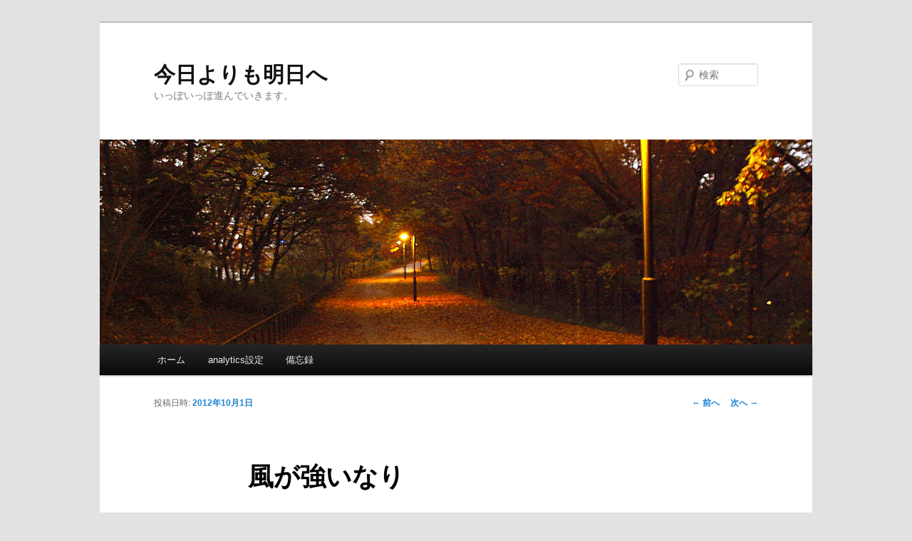

--- FILE ---
content_type: text/html; charset=UTF-8
request_url: https://www.kyouyoriashita.com/20121001/blog_20121001/
body_size: 8059
content:
<!DOCTYPE html>
<!--[if IE 6]>
<html id="ie6" dir="ltr" lang="ja" prefix="og: https://ogp.me/ns#">
<![endif]-->
<!--[if IE 7]>
<html id="ie7" dir="ltr" lang="ja" prefix="og: https://ogp.me/ns#">
<![endif]-->
<!--[if IE 8]>
<html id="ie8" dir="ltr" lang="ja" prefix="og: https://ogp.me/ns#">
<![endif]-->
<!--[if !(IE 6) & !(IE 7) & !(IE 8)]><!-->
<html dir="ltr" lang="ja" prefix="og: https://ogp.me/ns#">
<!--<![endif]-->
<head>
<meta charset="UTF-8" />
<meta name="viewport" content="width=device-width" />

<link rel="profile" href="https://gmpg.org/xfn/11" />
<link rel="stylesheet" type="text/css" media="all" href="https://www.kyouyoriashita.com/wordpress_002/wp-content/themes/twentyeleven/style.css?ver=20190507" />
<link rel="pingback" href="https://www.kyouyoriashita.com/wordpress_002/xmlrpc.php">
<!--[if lt IE 9]>
<script src="https://www.kyouyoriashita.com/wordpress_002/wp-content/themes/twentyeleven/js/html5.js?ver=3.7.0" type="text/javascript"></script>
<![endif]-->

		<!-- All in One SEO 4.5.6 - aioseo.com -->
		<title>風が強いなり | 今日よりも明日へ</title>
		<meta name="robots" content="max-image-preview:large" />
		<link rel="canonical" href="https://www.kyouyoriashita.com/20121001/blog_20121001/" />
		<meta name="generator" content="All in One SEO (AIOSEO) 4.5.6" />
		<meta property="og:locale" content="ja_JP" />
		<meta property="og:site_name" content="今日よりも明日へ | いっぽいっぽ進んでいきます。" />
		<meta property="og:type" content="article" />
		<meta property="og:title" content="風が強いなり | 今日よりも明日へ" />
		<meta property="og:url" content="https://www.kyouyoriashita.com/20121001/blog_20121001/" />
		<meta property="article:published_time" content="2012-09-30T17:28:55+00:00" />
		<meta property="article:modified_time" content="2012-09-30T17:28:55+00:00" />
		<meta name="twitter:card" content="summary" />
		<meta name="twitter:title" content="風が強いなり | 今日よりも明日へ" />
		<script type="application/ld+json" class="aioseo-schema">
			{"@context":"https:\/\/schema.org","@graph":[{"@type":"Article","@id":"https:\/\/www.kyouyoriashita.com\/20121001\/blog_20121001\/#article","name":"\u98a8\u304c\u5f37\u3044\u306a\u308a | \u4eca\u65e5\u3088\u308a\u3082\u660e\u65e5\u3078","headline":"\u98a8\u304c\u5f37\u3044\u306a\u308a","author":{"@id":"https:\/\/www.kyouyoriashita.com\/author\/admin_kyouyorimo\/#author"},"publisher":{"@id":"https:\/\/www.kyouyoriashita.com\/#organization"},"datePublished":"2012-10-01T02:28:55+09:00","dateModified":"2012-10-01T02:28:55+09:00","inLanguage":"ja","mainEntityOfPage":{"@id":"https:\/\/www.kyouyoriashita.com\/20121001\/blog_20121001\/#webpage"},"isPartOf":{"@id":"https:\/\/www.kyouyoriashita.com\/20121001\/blog_20121001\/#webpage"},"articleSection":"\u3072\u3068\u308a\u3054\u3068"},{"@type":"BreadcrumbList","@id":"https:\/\/www.kyouyoriashita.com\/20121001\/blog_20121001\/#breadcrumblist","itemListElement":[{"@type":"ListItem","@id":"https:\/\/www.kyouyoriashita.com\/#listItem","position":1,"name":"\u5bb6","item":"https:\/\/www.kyouyoriashita.com\/","nextItem":"https:\/\/www.kyouyoriashita.com\/20121001\/blog_20121001\/#listItem"},{"@type":"ListItem","@id":"https:\/\/www.kyouyoriashita.com\/20121001\/blog_20121001\/#listItem","position":2,"name":"\u98a8\u304c\u5f37\u3044\u306a\u308a","previousItem":"https:\/\/www.kyouyoriashita.com\/#listItem"}]},{"@type":"Organization","@id":"https:\/\/www.kyouyoriashita.com\/#organization","name":"\u4eca\u65e5\u3088\u308a\u3082\u660e\u65e5\u3078","url":"https:\/\/www.kyouyoriashita.com\/"},{"@type":"Person","@id":"https:\/\/www.kyouyoriashita.com\/author\/admin_kyouyorimo\/#author","url":"https:\/\/www.kyouyoriashita.com\/author\/admin_kyouyorimo\/","name":"\u3059\u3050\u308b","image":{"@type":"ImageObject","@id":"https:\/\/www.kyouyoriashita.com\/20121001\/blog_20121001\/#authorImage","url":"https:\/\/secure.gravatar.com\/avatar\/ffc6e7d39e1188cd6d62d1922cf2664c?s=96&d=mm&r=g","width":96,"height":96,"caption":"\u3059\u3050\u308b"}},{"@type":"WebPage","@id":"https:\/\/www.kyouyoriashita.com\/20121001\/blog_20121001\/#webpage","url":"https:\/\/www.kyouyoriashita.com\/20121001\/blog_20121001\/","name":"\u98a8\u304c\u5f37\u3044\u306a\u308a | \u4eca\u65e5\u3088\u308a\u3082\u660e\u65e5\u3078","inLanguage":"ja","isPartOf":{"@id":"https:\/\/www.kyouyoriashita.com\/#website"},"breadcrumb":{"@id":"https:\/\/www.kyouyoriashita.com\/20121001\/blog_20121001\/#breadcrumblist"},"author":{"@id":"https:\/\/www.kyouyoriashita.com\/author\/admin_kyouyorimo\/#author"},"creator":{"@id":"https:\/\/www.kyouyoriashita.com\/author\/admin_kyouyorimo\/#author"},"datePublished":"2012-10-01T02:28:55+09:00","dateModified":"2012-10-01T02:28:55+09:00"},{"@type":"WebSite","@id":"https:\/\/www.kyouyoriashita.com\/#website","url":"https:\/\/www.kyouyoriashita.com\/","name":"\u4eca\u65e5\u3088\u308a\u3082\u660e\u65e5\u3078","description":"\u3044\u3063\u307d\u3044\u3063\u307d\u9032\u3093\u3067\u3044\u304d\u307e\u3059\u3002","inLanguage":"ja","publisher":{"@id":"https:\/\/www.kyouyoriashita.com\/#organization"}}]}
		</script>
		<!-- All in One SEO -->


<!-- Google Tag Manager for WordPress by gtm4wp.com -->
<script data-cfasync="false" data-pagespeed-no-defer>
	var gtm4wp_datalayer_name = "dataLayer";
	var dataLayer = dataLayer || [];
</script>
<!-- End Google Tag Manager for WordPress by gtm4wp.com --><link rel="alternate" type="application/rss+xml" title="今日よりも明日へ &raquo; フィード" href="https://www.kyouyoriashita.com/feed/" />
<link rel="alternate" type="application/rss+xml" title="今日よりも明日へ &raquo; コメントフィード" href="https://www.kyouyoriashita.com/comments/feed/" />
<script type="text/javascript">
/* <![CDATA[ */
window._wpemojiSettings = {"baseUrl":"https:\/\/s.w.org\/images\/core\/emoji\/14.0.0\/72x72\/","ext":".png","svgUrl":"https:\/\/s.w.org\/images\/core\/emoji\/14.0.0\/svg\/","svgExt":".svg","source":{"concatemoji":"https:\/\/www.kyouyoriashita.com\/wordpress_002\/wp-includes\/js\/wp-emoji-release.min.js?ver=6.4.7"}};
/*! This file is auto-generated */
!function(i,n){var o,s,e;function c(e){try{var t={supportTests:e,timestamp:(new Date).valueOf()};sessionStorage.setItem(o,JSON.stringify(t))}catch(e){}}function p(e,t,n){e.clearRect(0,0,e.canvas.width,e.canvas.height),e.fillText(t,0,0);var t=new Uint32Array(e.getImageData(0,0,e.canvas.width,e.canvas.height).data),r=(e.clearRect(0,0,e.canvas.width,e.canvas.height),e.fillText(n,0,0),new Uint32Array(e.getImageData(0,0,e.canvas.width,e.canvas.height).data));return t.every(function(e,t){return e===r[t]})}function u(e,t,n){switch(t){case"flag":return n(e,"\ud83c\udff3\ufe0f\u200d\u26a7\ufe0f","\ud83c\udff3\ufe0f\u200b\u26a7\ufe0f")?!1:!n(e,"\ud83c\uddfa\ud83c\uddf3","\ud83c\uddfa\u200b\ud83c\uddf3")&&!n(e,"\ud83c\udff4\udb40\udc67\udb40\udc62\udb40\udc65\udb40\udc6e\udb40\udc67\udb40\udc7f","\ud83c\udff4\u200b\udb40\udc67\u200b\udb40\udc62\u200b\udb40\udc65\u200b\udb40\udc6e\u200b\udb40\udc67\u200b\udb40\udc7f");case"emoji":return!n(e,"\ud83e\udef1\ud83c\udffb\u200d\ud83e\udef2\ud83c\udfff","\ud83e\udef1\ud83c\udffb\u200b\ud83e\udef2\ud83c\udfff")}return!1}function f(e,t,n){var r="undefined"!=typeof WorkerGlobalScope&&self instanceof WorkerGlobalScope?new OffscreenCanvas(300,150):i.createElement("canvas"),a=r.getContext("2d",{willReadFrequently:!0}),o=(a.textBaseline="top",a.font="600 32px Arial",{});return e.forEach(function(e){o[e]=t(a,e,n)}),o}function t(e){var t=i.createElement("script");t.src=e,t.defer=!0,i.head.appendChild(t)}"undefined"!=typeof Promise&&(o="wpEmojiSettingsSupports",s=["flag","emoji"],n.supports={everything:!0,everythingExceptFlag:!0},e=new Promise(function(e){i.addEventListener("DOMContentLoaded",e,{once:!0})}),new Promise(function(t){var n=function(){try{var e=JSON.parse(sessionStorage.getItem(o));if("object"==typeof e&&"number"==typeof e.timestamp&&(new Date).valueOf()<e.timestamp+604800&&"object"==typeof e.supportTests)return e.supportTests}catch(e){}return null}();if(!n){if("undefined"!=typeof Worker&&"undefined"!=typeof OffscreenCanvas&&"undefined"!=typeof URL&&URL.createObjectURL&&"undefined"!=typeof Blob)try{var e="postMessage("+f.toString()+"("+[JSON.stringify(s),u.toString(),p.toString()].join(",")+"));",r=new Blob([e],{type:"text/javascript"}),a=new Worker(URL.createObjectURL(r),{name:"wpTestEmojiSupports"});return void(a.onmessage=function(e){c(n=e.data),a.terminate(),t(n)})}catch(e){}c(n=f(s,u,p))}t(n)}).then(function(e){for(var t in e)n.supports[t]=e[t],n.supports.everything=n.supports.everything&&n.supports[t],"flag"!==t&&(n.supports.everythingExceptFlag=n.supports.everythingExceptFlag&&n.supports[t]);n.supports.everythingExceptFlag=n.supports.everythingExceptFlag&&!n.supports.flag,n.DOMReady=!1,n.readyCallback=function(){n.DOMReady=!0}}).then(function(){return e}).then(function(){var e;n.supports.everything||(n.readyCallback(),(e=n.source||{}).concatemoji?t(e.concatemoji):e.wpemoji&&e.twemoji&&(t(e.twemoji),t(e.wpemoji)))}))}((window,document),window._wpemojiSettings);
/* ]]> */
</script>
<style id='wp-emoji-styles-inline-css' type='text/css'>

	img.wp-smiley, img.emoji {
		display: inline !important;
		border: none !important;
		box-shadow: none !important;
		height: 1em !important;
		width: 1em !important;
		margin: 0 0.07em !important;
		vertical-align: -0.1em !important;
		background: none !important;
		padding: 0 !important;
	}
</style>
<link rel='stylesheet' id='wp-block-library-css' href='https://www.kyouyoriashita.com/wordpress_002/wp-includes/css/dist/block-library/style.min.css?ver=6.4.7' type='text/css' media='all' />
<style id='wp-block-library-theme-inline-css' type='text/css'>
.wp-block-audio figcaption{color:#555;font-size:13px;text-align:center}.is-dark-theme .wp-block-audio figcaption{color:hsla(0,0%,100%,.65)}.wp-block-audio{margin:0 0 1em}.wp-block-code{border:1px solid #ccc;border-radius:4px;font-family:Menlo,Consolas,monaco,monospace;padding:.8em 1em}.wp-block-embed figcaption{color:#555;font-size:13px;text-align:center}.is-dark-theme .wp-block-embed figcaption{color:hsla(0,0%,100%,.65)}.wp-block-embed{margin:0 0 1em}.blocks-gallery-caption{color:#555;font-size:13px;text-align:center}.is-dark-theme .blocks-gallery-caption{color:hsla(0,0%,100%,.65)}.wp-block-image figcaption{color:#555;font-size:13px;text-align:center}.is-dark-theme .wp-block-image figcaption{color:hsla(0,0%,100%,.65)}.wp-block-image{margin:0 0 1em}.wp-block-pullquote{border-bottom:4px solid;border-top:4px solid;color:currentColor;margin-bottom:1.75em}.wp-block-pullquote cite,.wp-block-pullquote footer,.wp-block-pullquote__citation{color:currentColor;font-size:.8125em;font-style:normal;text-transform:uppercase}.wp-block-quote{border-left:.25em solid;margin:0 0 1.75em;padding-left:1em}.wp-block-quote cite,.wp-block-quote footer{color:currentColor;font-size:.8125em;font-style:normal;position:relative}.wp-block-quote.has-text-align-right{border-left:none;border-right:.25em solid;padding-left:0;padding-right:1em}.wp-block-quote.has-text-align-center{border:none;padding-left:0}.wp-block-quote.is-large,.wp-block-quote.is-style-large,.wp-block-quote.is-style-plain{border:none}.wp-block-search .wp-block-search__label{font-weight:700}.wp-block-search__button{border:1px solid #ccc;padding:.375em .625em}:where(.wp-block-group.has-background){padding:1.25em 2.375em}.wp-block-separator.has-css-opacity{opacity:.4}.wp-block-separator{border:none;border-bottom:2px solid;margin-left:auto;margin-right:auto}.wp-block-separator.has-alpha-channel-opacity{opacity:1}.wp-block-separator:not(.is-style-wide):not(.is-style-dots){width:100px}.wp-block-separator.has-background:not(.is-style-dots){border-bottom:none;height:1px}.wp-block-separator.has-background:not(.is-style-wide):not(.is-style-dots){height:2px}.wp-block-table{margin:0 0 1em}.wp-block-table td,.wp-block-table th{word-break:normal}.wp-block-table figcaption{color:#555;font-size:13px;text-align:center}.is-dark-theme .wp-block-table figcaption{color:hsla(0,0%,100%,.65)}.wp-block-video figcaption{color:#555;font-size:13px;text-align:center}.is-dark-theme .wp-block-video figcaption{color:hsla(0,0%,100%,.65)}.wp-block-video{margin:0 0 1em}.wp-block-template-part.has-background{margin-bottom:0;margin-top:0;padding:1.25em 2.375em}
</style>
<style id='classic-theme-styles-inline-css' type='text/css'>
/*! This file is auto-generated */
.wp-block-button__link{color:#fff;background-color:#32373c;border-radius:9999px;box-shadow:none;text-decoration:none;padding:calc(.667em + 2px) calc(1.333em + 2px);font-size:1.125em}.wp-block-file__button{background:#32373c;color:#fff;text-decoration:none}
</style>
<style id='global-styles-inline-css' type='text/css'>
body{--wp--preset--color--black: #000;--wp--preset--color--cyan-bluish-gray: #abb8c3;--wp--preset--color--white: #fff;--wp--preset--color--pale-pink: #f78da7;--wp--preset--color--vivid-red: #cf2e2e;--wp--preset--color--luminous-vivid-orange: #ff6900;--wp--preset--color--luminous-vivid-amber: #fcb900;--wp--preset--color--light-green-cyan: #7bdcb5;--wp--preset--color--vivid-green-cyan: #00d084;--wp--preset--color--pale-cyan-blue: #8ed1fc;--wp--preset--color--vivid-cyan-blue: #0693e3;--wp--preset--color--vivid-purple: #9b51e0;--wp--preset--color--blue: #1982d1;--wp--preset--color--dark-gray: #373737;--wp--preset--color--medium-gray: #666;--wp--preset--color--light-gray: #e2e2e2;--wp--preset--gradient--vivid-cyan-blue-to-vivid-purple: linear-gradient(135deg,rgba(6,147,227,1) 0%,rgb(155,81,224) 100%);--wp--preset--gradient--light-green-cyan-to-vivid-green-cyan: linear-gradient(135deg,rgb(122,220,180) 0%,rgb(0,208,130) 100%);--wp--preset--gradient--luminous-vivid-amber-to-luminous-vivid-orange: linear-gradient(135deg,rgba(252,185,0,1) 0%,rgba(255,105,0,1) 100%);--wp--preset--gradient--luminous-vivid-orange-to-vivid-red: linear-gradient(135deg,rgba(255,105,0,1) 0%,rgb(207,46,46) 100%);--wp--preset--gradient--very-light-gray-to-cyan-bluish-gray: linear-gradient(135deg,rgb(238,238,238) 0%,rgb(169,184,195) 100%);--wp--preset--gradient--cool-to-warm-spectrum: linear-gradient(135deg,rgb(74,234,220) 0%,rgb(151,120,209) 20%,rgb(207,42,186) 40%,rgb(238,44,130) 60%,rgb(251,105,98) 80%,rgb(254,248,76) 100%);--wp--preset--gradient--blush-light-purple: linear-gradient(135deg,rgb(255,206,236) 0%,rgb(152,150,240) 100%);--wp--preset--gradient--blush-bordeaux: linear-gradient(135deg,rgb(254,205,165) 0%,rgb(254,45,45) 50%,rgb(107,0,62) 100%);--wp--preset--gradient--luminous-dusk: linear-gradient(135deg,rgb(255,203,112) 0%,rgb(199,81,192) 50%,rgb(65,88,208) 100%);--wp--preset--gradient--pale-ocean: linear-gradient(135deg,rgb(255,245,203) 0%,rgb(182,227,212) 50%,rgb(51,167,181) 100%);--wp--preset--gradient--electric-grass: linear-gradient(135deg,rgb(202,248,128) 0%,rgb(113,206,126) 100%);--wp--preset--gradient--midnight: linear-gradient(135deg,rgb(2,3,129) 0%,rgb(40,116,252) 100%);--wp--preset--font-size--small: 13px;--wp--preset--font-size--medium: 20px;--wp--preset--font-size--large: 36px;--wp--preset--font-size--x-large: 42px;--wp--preset--spacing--20: 0.44rem;--wp--preset--spacing--30: 0.67rem;--wp--preset--spacing--40: 1rem;--wp--preset--spacing--50: 1.5rem;--wp--preset--spacing--60: 2.25rem;--wp--preset--spacing--70: 3.38rem;--wp--preset--spacing--80: 5.06rem;--wp--preset--shadow--natural: 6px 6px 9px rgba(0, 0, 0, 0.2);--wp--preset--shadow--deep: 12px 12px 50px rgba(0, 0, 0, 0.4);--wp--preset--shadow--sharp: 6px 6px 0px rgba(0, 0, 0, 0.2);--wp--preset--shadow--outlined: 6px 6px 0px -3px rgba(255, 255, 255, 1), 6px 6px rgba(0, 0, 0, 1);--wp--preset--shadow--crisp: 6px 6px 0px rgba(0, 0, 0, 1);}:where(.is-layout-flex){gap: 0.5em;}:where(.is-layout-grid){gap: 0.5em;}body .is-layout-flow > .alignleft{float: left;margin-inline-start: 0;margin-inline-end: 2em;}body .is-layout-flow > .alignright{float: right;margin-inline-start: 2em;margin-inline-end: 0;}body .is-layout-flow > .aligncenter{margin-left: auto !important;margin-right: auto !important;}body .is-layout-constrained > .alignleft{float: left;margin-inline-start: 0;margin-inline-end: 2em;}body .is-layout-constrained > .alignright{float: right;margin-inline-start: 2em;margin-inline-end: 0;}body .is-layout-constrained > .aligncenter{margin-left: auto !important;margin-right: auto !important;}body .is-layout-constrained > :where(:not(.alignleft):not(.alignright):not(.alignfull)){max-width: var(--wp--style--global--content-size);margin-left: auto !important;margin-right: auto !important;}body .is-layout-constrained > .alignwide{max-width: var(--wp--style--global--wide-size);}body .is-layout-flex{display: flex;}body .is-layout-flex{flex-wrap: wrap;align-items: center;}body .is-layout-flex > *{margin: 0;}body .is-layout-grid{display: grid;}body .is-layout-grid > *{margin: 0;}:where(.wp-block-columns.is-layout-flex){gap: 2em;}:where(.wp-block-columns.is-layout-grid){gap: 2em;}:where(.wp-block-post-template.is-layout-flex){gap: 1.25em;}:where(.wp-block-post-template.is-layout-grid){gap: 1.25em;}.has-black-color{color: var(--wp--preset--color--black) !important;}.has-cyan-bluish-gray-color{color: var(--wp--preset--color--cyan-bluish-gray) !important;}.has-white-color{color: var(--wp--preset--color--white) !important;}.has-pale-pink-color{color: var(--wp--preset--color--pale-pink) !important;}.has-vivid-red-color{color: var(--wp--preset--color--vivid-red) !important;}.has-luminous-vivid-orange-color{color: var(--wp--preset--color--luminous-vivid-orange) !important;}.has-luminous-vivid-amber-color{color: var(--wp--preset--color--luminous-vivid-amber) !important;}.has-light-green-cyan-color{color: var(--wp--preset--color--light-green-cyan) !important;}.has-vivid-green-cyan-color{color: var(--wp--preset--color--vivid-green-cyan) !important;}.has-pale-cyan-blue-color{color: var(--wp--preset--color--pale-cyan-blue) !important;}.has-vivid-cyan-blue-color{color: var(--wp--preset--color--vivid-cyan-blue) !important;}.has-vivid-purple-color{color: var(--wp--preset--color--vivid-purple) !important;}.has-black-background-color{background-color: var(--wp--preset--color--black) !important;}.has-cyan-bluish-gray-background-color{background-color: var(--wp--preset--color--cyan-bluish-gray) !important;}.has-white-background-color{background-color: var(--wp--preset--color--white) !important;}.has-pale-pink-background-color{background-color: var(--wp--preset--color--pale-pink) !important;}.has-vivid-red-background-color{background-color: var(--wp--preset--color--vivid-red) !important;}.has-luminous-vivid-orange-background-color{background-color: var(--wp--preset--color--luminous-vivid-orange) !important;}.has-luminous-vivid-amber-background-color{background-color: var(--wp--preset--color--luminous-vivid-amber) !important;}.has-light-green-cyan-background-color{background-color: var(--wp--preset--color--light-green-cyan) !important;}.has-vivid-green-cyan-background-color{background-color: var(--wp--preset--color--vivid-green-cyan) !important;}.has-pale-cyan-blue-background-color{background-color: var(--wp--preset--color--pale-cyan-blue) !important;}.has-vivid-cyan-blue-background-color{background-color: var(--wp--preset--color--vivid-cyan-blue) !important;}.has-vivid-purple-background-color{background-color: var(--wp--preset--color--vivid-purple) !important;}.has-black-border-color{border-color: var(--wp--preset--color--black) !important;}.has-cyan-bluish-gray-border-color{border-color: var(--wp--preset--color--cyan-bluish-gray) !important;}.has-white-border-color{border-color: var(--wp--preset--color--white) !important;}.has-pale-pink-border-color{border-color: var(--wp--preset--color--pale-pink) !important;}.has-vivid-red-border-color{border-color: var(--wp--preset--color--vivid-red) !important;}.has-luminous-vivid-orange-border-color{border-color: var(--wp--preset--color--luminous-vivid-orange) !important;}.has-luminous-vivid-amber-border-color{border-color: var(--wp--preset--color--luminous-vivid-amber) !important;}.has-light-green-cyan-border-color{border-color: var(--wp--preset--color--light-green-cyan) !important;}.has-vivid-green-cyan-border-color{border-color: var(--wp--preset--color--vivid-green-cyan) !important;}.has-pale-cyan-blue-border-color{border-color: var(--wp--preset--color--pale-cyan-blue) !important;}.has-vivid-cyan-blue-border-color{border-color: var(--wp--preset--color--vivid-cyan-blue) !important;}.has-vivid-purple-border-color{border-color: var(--wp--preset--color--vivid-purple) !important;}.has-vivid-cyan-blue-to-vivid-purple-gradient-background{background: var(--wp--preset--gradient--vivid-cyan-blue-to-vivid-purple) !important;}.has-light-green-cyan-to-vivid-green-cyan-gradient-background{background: var(--wp--preset--gradient--light-green-cyan-to-vivid-green-cyan) !important;}.has-luminous-vivid-amber-to-luminous-vivid-orange-gradient-background{background: var(--wp--preset--gradient--luminous-vivid-amber-to-luminous-vivid-orange) !important;}.has-luminous-vivid-orange-to-vivid-red-gradient-background{background: var(--wp--preset--gradient--luminous-vivid-orange-to-vivid-red) !important;}.has-very-light-gray-to-cyan-bluish-gray-gradient-background{background: var(--wp--preset--gradient--very-light-gray-to-cyan-bluish-gray) !important;}.has-cool-to-warm-spectrum-gradient-background{background: var(--wp--preset--gradient--cool-to-warm-spectrum) !important;}.has-blush-light-purple-gradient-background{background: var(--wp--preset--gradient--blush-light-purple) !important;}.has-blush-bordeaux-gradient-background{background: var(--wp--preset--gradient--blush-bordeaux) !important;}.has-luminous-dusk-gradient-background{background: var(--wp--preset--gradient--luminous-dusk) !important;}.has-pale-ocean-gradient-background{background: var(--wp--preset--gradient--pale-ocean) !important;}.has-electric-grass-gradient-background{background: var(--wp--preset--gradient--electric-grass) !important;}.has-midnight-gradient-background{background: var(--wp--preset--gradient--midnight) !important;}.has-small-font-size{font-size: var(--wp--preset--font-size--small) !important;}.has-medium-font-size{font-size: var(--wp--preset--font-size--medium) !important;}.has-large-font-size{font-size: var(--wp--preset--font-size--large) !important;}.has-x-large-font-size{font-size: var(--wp--preset--font-size--x-large) !important;}
.wp-block-navigation a:where(:not(.wp-element-button)){color: inherit;}
:where(.wp-block-post-template.is-layout-flex){gap: 1.25em;}:where(.wp-block-post-template.is-layout-grid){gap: 1.25em;}
:where(.wp-block-columns.is-layout-flex){gap: 2em;}:where(.wp-block-columns.is-layout-grid){gap: 2em;}
.wp-block-pullquote{font-size: 1.5em;line-height: 1.6;}
</style>
<link rel='stylesheet' id='twentyeleven-block-style-css' href='https://www.kyouyoriashita.com/wordpress_002/wp-content/themes/twentyeleven/blocks.css?ver=20190102' type='text/css' media='all' />
<link rel="https://api.w.org/" href="https://www.kyouyoriashita.com/wp-json/" /><link rel="alternate" type="application/json" href="https://www.kyouyoriashita.com/wp-json/wp/v2/posts/492" /><link rel="EditURI" type="application/rsd+xml" title="RSD" href="https://www.kyouyoriashita.com/wordpress_002/xmlrpc.php?rsd" />
<meta name="generator" content="WordPress 6.4.7" />
<link rel='shortlink' href='https://www.kyouyoriashita.com/?p=492' />
<link rel="alternate" type="application/json+oembed" href="https://www.kyouyoriashita.com/wp-json/oembed/1.0/embed?url=https%3A%2F%2Fwww.kyouyoriashita.com%2F20121001%2Fblog_20121001%2F" />
<link rel="alternate" type="text/xml+oembed" href="https://www.kyouyoriashita.com/wp-json/oembed/1.0/embed?url=https%3A%2F%2Fwww.kyouyoriashita.com%2F20121001%2Fblog_20121001%2F&#038;format=xml" />

<!-- Google Tag Manager for WordPress by gtm4wp.com -->
<!-- GTM Container placement set to automatic -->
<script data-cfasync="false" data-pagespeed-no-defer>
	var dataLayer_content = {"pagePostType":"post","pagePostType2":"single-post","pageCategory":["blog"],"pagePostAuthor":"すぐる"};
	dataLayer.push( dataLayer_content );
</script>
<script data-cfasync="false">
(function(w,d,s,l,i){w[l]=w[l]||[];w[l].push({'gtm.start':
new Date().getTime(),event:'gtm.js'});var f=d.getElementsByTagName(s)[0],
j=d.createElement(s),dl=l!='dataLayer'?'&l='+l:'';j.async=true;j.src=
'//www.googletagmanager.com/gtm.js?id='+i+dl;f.parentNode.insertBefore(j,f);
})(window,document,'script','dataLayer','GTM-PHG7JXM');
</script>
<!-- End Google Tag Manager for WordPress by gtm4wp.com --><style type="text/css">.recentcomments a{display:inline !important;padding:0 !important;margin:0 !important;}</style>	<!-- AMP Analytics --><script async custom-element="amp-analytics" src="https://cdn.ampproject.org/v0/amp-analytics-0.1.js"></script>

</head>

<body class="post-template-default single single-post postid-492 single-format-standard wp-embed-responsive single-author singular two-column right-sidebar">
	<!-- Google Tag Manager -->
<amp-analytics config="https://www.googletagmanager.com/amp.json?id=GTM-NM2CTDP&gtm.url=SOURCE_URL" data-credentials="include"></amp-analytics>

<div class="skip-link"><a class="assistive-text" href="#content">メインコンテンツへ移動</a></div>
<!-- GTM Container placement set to automatic -->
<!-- Google Tag Manager (noscript) -->
				<noscript><iframe src="https://www.googletagmanager.com/ns.html?id=GTM-PHG7JXM" height="0" width="0" style="display:none;visibility:hidden" aria-hidden="true"></iframe></noscript>
<!-- End Google Tag Manager (noscript) --><div id="page" class="hfeed">
	<header id="branding" role="banner">
			<hgroup>
				<h1 id="site-title"><span><a href="https://www.kyouyoriashita.com/" rel="home">今日よりも明日へ</a></span></h1>
				<h2 id="site-description">いっぽいっぽ進んでいきます。</h2>
			</hgroup>

						<a href="https://www.kyouyoriashita.com/">
									<img src="https://www.kyouyoriashita.com/wordpress_002/wp-content/uploads/title1.jpg" width="1000" height="288" alt="今日よりも明日へ" />
								</a>
			
									<form method="get" id="searchform" action="https://www.kyouyoriashita.com/">
		<label for="s" class="assistive-text">検索</label>
		<input type="text" class="field" name="s" id="s" placeholder="検索" />
		<input type="submit" class="submit" name="submit" id="searchsubmit" value="検索" />
	</form>
			
			<nav id="access" role="navigation">
				<h3 class="assistive-text">メインメニュー</h3>
				<div class="menu"><ul>
<li ><a href="https://www.kyouyoriashita.com/">ホーム</a></li><li class="page_item page-item-856"><a href="https://www.kyouyoriashita.com/analytics_setting_etc/">analytics設定</a></li>
<li class="page_item page-item-861"><a href="https://www.kyouyoriashita.com/bibou/">備忘録</a></li>
</ul></div>
			</nav><!-- #access -->
	</header><!-- #branding -->


	<div id="main">

		<div id="primary">
			<div id="content" role="main">

				
					<nav id="nav-single">
						<h3 class="assistive-text">投稿ナビゲーション</h3>
						<span class="nav-previous"><a href="https://www.kyouyoriashita.com/20120930/blog_20120930/" rel="prev"><span class="meta-nav">&larr;</span> 前へ</a></span>
						<span class="nav-next"><a href="https://www.kyouyoriashita.com/20121001/site_20121001/" rel="next">次へ <span class="meta-nav">&rarr;</span></a></span>
					</nav><!-- #nav-single -->

					
<article id="post-492" class="post-492 post type-post status-publish format-standard hentry category-blog">
	<header class="entry-header">
		<h1 class="entry-title">風が強いなり</h1>

				<div class="entry-meta">
			<span class="sep">投稿日時: </span><a href="https://www.kyouyoriashita.com/20121001/blog_20121001/" title="2:28 AM" rel="bookmark"><time class="entry-date" datetime="2012-10-01T02:28:55+09:00">2012年10月1日</time></a><span class="by-author"> <span class="sep"> 投稿者: </span> <span class="author vcard"><a class="url fn n" href="https://www.kyouyoriashita.com/author/admin_kyouyorimo/" title="すぐる の投稿をすべて表示" rel="author">すぐる</a></span></span>		</div><!-- .entry-meta -->
			</header><!-- .entry-header -->

	<div class="entry-content">
		<p>ホットケーキに、ハチミツをいっぱいかけて食べたいな。あ、ども、すぐるです。</p>
<p>台風すごかったっすね<br />
風がビュービュー半端なかったっす。<br />
ただ、思ったより続かなかったな。<br />
風強くなってきたー！って思ってから<br />
軽く昼寝したらもう結構風止んでました。<br />
まぁ何時間寝たんだって話ですが、それは置いとく感じ。</p>
<p>とりあえず台風は通過したみたい。<br />
台風一過の空って結構綺麗なので<br />
明日気が向いたら外に写真でも撮りに行くのもあり。</p>
<p>とか、思っているけど実際行かないんだろうなぁ～<br />
そんな事を考えてる深夜2時。</p>
			</div><!-- .entry-content -->

	<footer class="entry-meta">
		カテゴリー: <a href="https://www.kyouyoriashita.com/blog/" rel="category tag">ひとりごと</a> &nbsp; 作成者: <a href="https://www.kyouyoriashita.com/author/admin_kyouyorimo/">すぐる</a> <a href="https://www.kyouyoriashita.com/20121001/blog_20121001/" title="風が強いなり へのパーマリンク" rel="bookmark">パーマリンク</a>
		
			</footer><!-- .entry-meta -->
</article><!-- #post-492 -->

						<div id="comments">
	
	
	
	
</div><!-- #comments -->

				
			</div><!-- #content -->
		</div><!-- #primary -->


	</div><!-- #main -->

	<footer id="colophon" role="contentinfo">

			

			<div id="site-generator">
												<a href="https://ja.wordpress.org/" class="imprint" title="セマンティックなパブリッシングツール">
					Proudly powered by WordPress				</a>
			</div>
	</footer><!-- #colophon -->
</div><!-- #page -->

<script type="text/javascript" src="https://www.kyouyoriashita.com/wordpress_002/wp-includes/js/comment-reply.min.js?ver=6.4.7" id="comment-reply-js" async="async" data-wp-strategy="async"></script>

</body>
</html>
